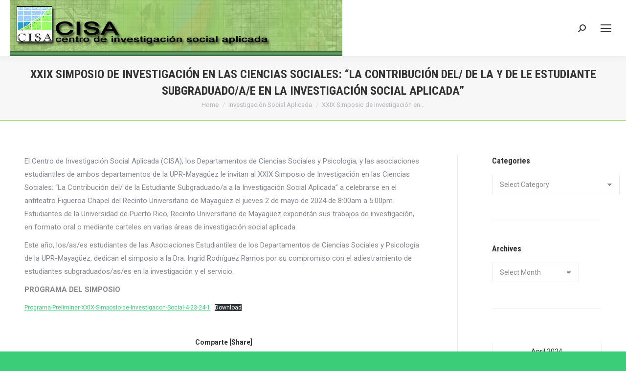

--- FILE ---
content_type: text/html; charset=UTF-8
request_url: https://www.uprm.edu/cisa/2024/04/23/xxix-simposio-de-investigacion-en-las-ciencias-sociales-la-contribucion-del-de-la-y-de-le-estudiante-subgraduado-a-e-en-la-investigacion-social-aplicada/
body_size: 18017
content:
<!DOCTYPE html>
<!--[if !(IE 6) | !(IE 7) | !(IE 8)  ]><!-->
<html lang="en-US" class="no-js">
<!--<![endif]-->
<head>
	<meta charset="UTF-8" />
				<meta name="viewport" content="width=device-width, initial-scale=1, maximum-scale=1, user-scalable=0"/>
			<meta name="theme-color" content="#3bcd77"/>	<link rel="profile" href="https://gmpg.org/xfn/11" />
	<title>XXIX Simposio de Investigación en las Ciencias Sociales: “La Contribución del/ de la y de le Estudiante Subgraduado/a/e en la Investigación Social Aplicada” &#8211; Centro de Investigación Social Aplicada</title>
<meta name='robots' content='max-image-preview:large' />
<link rel='dns-prefetch' href='//fonts.googleapis.com' />
<link rel="alternate" type="application/rss+xml" title="Centro de Investigación Social Aplicada &raquo; Feed" href="https://www.uprm.edu/cisa/feed/" />
<link rel="alternate" title="oEmbed (JSON)" type="application/json+oembed" href="https://www.uprm.edu/cisa/wp-json/oembed/1.0/embed?url=https%3A%2F%2Fwww.uprm.edu%2Fcisa%2F2024%2F04%2F23%2Fxxix-simposio-de-investigacion-en-las-ciencias-sociales-la-contribucion-del-de-la-y-de-le-estudiante-subgraduado-a-e-en-la-investigacion-social-aplicada%2F" />
<link rel="alternate" title="oEmbed (XML)" type="text/xml+oembed" href="https://www.uprm.edu/cisa/wp-json/oembed/1.0/embed?url=https%3A%2F%2Fwww.uprm.edu%2Fcisa%2F2024%2F04%2F23%2Fxxix-simposio-de-investigacion-en-las-ciencias-sociales-la-contribucion-del-de-la-y-de-le-estudiante-subgraduado-a-e-en-la-investigacion-social-aplicada%2F&#038;format=xml" />
<style id='wp-img-auto-sizes-contain-inline-css'>
img:is([sizes=auto i],[sizes^="auto," i]){contain-intrinsic-size:3000px 1500px}
/*# sourceURL=wp-img-auto-sizes-contain-inline-css */
</style>
<style id='wp-emoji-styles-inline-css'>

	img.wp-smiley, img.emoji {
		display: inline !important;
		border: none !important;
		box-shadow: none !important;
		height: 1em !important;
		width: 1em !important;
		margin: 0 0.07em !important;
		vertical-align: -0.1em !important;
		background: none !important;
		padding: 0 !important;
	}
/*# sourceURL=wp-emoji-styles-inline-css */
</style>
<style id='wp-block-library-inline-css'>
:root{--wp-block-synced-color:#7a00df;--wp-block-synced-color--rgb:122,0,223;--wp-bound-block-color:var(--wp-block-synced-color);--wp-editor-canvas-background:#ddd;--wp-admin-theme-color:#007cba;--wp-admin-theme-color--rgb:0,124,186;--wp-admin-theme-color-darker-10:#006ba1;--wp-admin-theme-color-darker-10--rgb:0,107,160.5;--wp-admin-theme-color-darker-20:#005a87;--wp-admin-theme-color-darker-20--rgb:0,90,135;--wp-admin-border-width-focus:2px}@media (min-resolution:192dpi){:root{--wp-admin-border-width-focus:1.5px}}.wp-element-button{cursor:pointer}:root .has-very-light-gray-background-color{background-color:#eee}:root .has-very-dark-gray-background-color{background-color:#313131}:root .has-very-light-gray-color{color:#eee}:root .has-very-dark-gray-color{color:#313131}:root .has-vivid-green-cyan-to-vivid-cyan-blue-gradient-background{background:linear-gradient(135deg,#00d084,#0693e3)}:root .has-purple-crush-gradient-background{background:linear-gradient(135deg,#34e2e4,#4721fb 50%,#ab1dfe)}:root .has-hazy-dawn-gradient-background{background:linear-gradient(135deg,#faaca8,#dad0ec)}:root .has-subdued-olive-gradient-background{background:linear-gradient(135deg,#fafae1,#67a671)}:root .has-atomic-cream-gradient-background{background:linear-gradient(135deg,#fdd79a,#004a59)}:root .has-nightshade-gradient-background{background:linear-gradient(135deg,#330968,#31cdcf)}:root .has-midnight-gradient-background{background:linear-gradient(135deg,#020381,#2874fc)}:root{--wp--preset--font-size--normal:16px;--wp--preset--font-size--huge:42px}.has-regular-font-size{font-size:1em}.has-larger-font-size{font-size:2.625em}.has-normal-font-size{font-size:var(--wp--preset--font-size--normal)}.has-huge-font-size{font-size:var(--wp--preset--font-size--huge)}.has-text-align-center{text-align:center}.has-text-align-left{text-align:left}.has-text-align-right{text-align:right}.has-fit-text{white-space:nowrap!important}#end-resizable-editor-section{display:none}.aligncenter{clear:both}.items-justified-left{justify-content:flex-start}.items-justified-center{justify-content:center}.items-justified-right{justify-content:flex-end}.items-justified-space-between{justify-content:space-between}.screen-reader-text{border:0;clip-path:inset(50%);height:1px;margin:-1px;overflow:hidden;padding:0;position:absolute;width:1px;word-wrap:normal!important}.screen-reader-text:focus{background-color:#ddd;clip-path:none;color:#444;display:block;font-size:1em;height:auto;left:5px;line-height:normal;padding:15px 23px 14px;text-decoration:none;top:5px;width:auto;z-index:100000}html :where(.has-border-color){border-style:solid}html :where([style*=border-top-color]){border-top-style:solid}html :where([style*=border-right-color]){border-right-style:solid}html :where([style*=border-bottom-color]){border-bottom-style:solid}html :where([style*=border-left-color]){border-left-style:solid}html :where([style*=border-width]){border-style:solid}html :where([style*=border-top-width]){border-top-style:solid}html :where([style*=border-right-width]){border-right-style:solid}html :where([style*=border-bottom-width]){border-bottom-style:solid}html :where([style*=border-left-width]){border-left-style:solid}html :where(img[class*=wp-image-]){height:auto;max-width:100%}:where(figure){margin:0 0 1em}html :where(.is-position-sticky){--wp-admin--admin-bar--position-offset:var(--wp-admin--admin-bar--height,0px)}@media screen and (max-width:600px){html :where(.is-position-sticky){--wp-admin--admin-bar--position-offset:0px}}

/*# sourceURL=wp-block-library-inline-css */
</style><style id='wp-block-file-inline-css'>
.wp-block-file{box-sizing:border-box}.wp-block-file:not(.wp-element-button){font-size:.8em}.wp-block-file.aligncenter{text-align:center}.wp-block-file.alignright{text-align:right}.wp-block-file *+.wp-block-file__button{margin-left:.75em}:where(.wp-block-file){margin-bottom:1.5em}.wp-block-file__embed{margin-bottom:1em}:where(.wp-block-file__button){border-radius:2em;display:inline-block;padding:.5em 1em}:where(.wp-block-file__button):where(a):active,:where(.wp-block-file__button):where(a):focus,:where(.wp-block-file__button):where(a):hover,:where(.wp-block-file__button):where(a):visited{box-shadow:none;color:#fff;opacity:.85;text-decoration:none}
/*# sourceURL=https://www.uprm.edu/cisa/wp-includes/blocks/file/style.min.css */
</style>
<style id='wp-block-paragraph-inline-css'>
.is-small-text{font-size:.875em}.is-regular-text{font-size:1em}.is-large-text{font-size:2.25em}.is-larger-text{font-size:3em}.has-drop-cap:not(:focus):first-letter{float:left;font-size:8.4em;font-style:normal;font-weight:100;line-height:.68;margin:.05em .1em 0 0;text-transform:uppercase}body.rtl .has-drop-cap:not(:focus):first-letter{float:none;margin-left:.1em}p.has-drop-cap.has-background{overflow:hidden}:root :where(p.has-background){padding:1.25em 2.375em}:where(p.has-text-color:not(.has-link-color)) a{color:inherit}p.has-text-align-left[style*="writing-mode:vertical-lr"],p.has-text-align-right[style*="writing-mode:vertical-rl"]{rotate:180deg}
/*# sourceURL=https://www.uprm.edu/cisa/wp-includes/blocks/paragraph/style.min.css */
</style>
<style id='global-styles-inline-css'>
:root{--wp--preset--aspect-ratio--square: 1;--wp--preset--aspect-ratio--4-3: 4/3;--wp--preset--aspect-ratio--3-4: 3/4;--wp--preset--aspect-ratio--3-2: 3/2;--wp--preset--aspect-ratio--2-3: 2/3;--wp--preset--aspect-ratio--16-9: 16/9;--wp--preset--aspect-ratio--9-16: 9/16;--wp--preset--color--black: #000000;--wp--preset--color--cyan-bluish-gray: #abb8c3;--wp--preset--color--white: #FFF;--wp--preset--color--pale-pink: #f78da7;--wp--preset--color--vivid-red: #cf2e2e;--wp--preset--color--luminous-vivid-orange: #ff6900;--wp--preset--color--luminous-vivid-amber: #fcb900;--wp--preset--color--light-green-cyan: #7bdcb5;--wp--preset--color--vivid-green-cyan: #00d084;--wp--preset--color--pale-cyan-blue: #8ed1fc;--wp--preset--color--vivid-cyan-blue: #0693e3;--wp--preset--color--vivid-purple: #9b51e0;--wp--preset--color--accent: #3bcd77;--wp--preset--color--dark-gray: #111;--wp--preset--color--light-gray: #767676;--wp--preset--gradient--vivid-cyan-blue-to-vivid-purple: linear-gradient(135deg,rgb(6,147,227) 0%,rgb(155,81,224) 100%);--wp--preset--gradient--light-green-cyan-to-vivid-green-cyan: linear-gradient(135deg,rgb(122,220,180) 0%,rgb(0,208,130) 100%);--wp--preset--gradient--luminous-vivid-amber-to-luminous-vivid-orange: linear-gradient(135deg,rgb(252,185,0) 0%,rgb(255,105,0) 100%);--wp--preset--gradient--luminous-vivid-orange-to-vivid-red: linear-gradient(135deg,rgb(255,105,0) 0%,rgb(207,46,46) 100%);--wp--preset--gradient--very-light-gray-to-cyan-bluish-gray: linear-gradient(135deg,rgb(238,238,238) 0%,rgb(169,184,195) 100%);--wp--preset--gradient--cool-to-warm-spectrum: linear-gradient(135deg,rgb(74,234,220) 0%,rgb(151,120,209) 20%,rgb(207,42,186) 40%,rgb(238,44,130) 60%,rgb(251,105,98) 80%,rgb(254,248,76) 100%);--wp--preset--gradient--blush-light-purple: linear-gradient(135deg,rgb(255,206,236) 0%,rgb(152,150,240) 100%);--wp--preset--gradient--blush-bordeaux: linear-gradient(135deg,rgb(254,205,165) 0%,rgb(254,45,45) 50%,rgb(107,0,62) 100%);--wp--preset--gradient--luminous-dusk: linear-gradient(135deg,rgb(255,203,112) 0%,rgb(199,81,192) 50%,rgb(65,88,208) 100%);--wp--preset--gradient--pale-ocean: linear-gradient(135deg,rgb(255,245,203) 0%,rgb(182,227,212) 50%,rgb(51,167,181) 100%);--wp--preset--gradient--electric-grass: linear-gradient(135deg,rgb(202,248,128) 0%,rgb(113,206,126) 100%);--wp--preset--gradient--midnight: linear-gradient(135deg,rgb(2,3,129) 0%,rgb(40,116,252) 100%);--wp--preset--font-size--small: 13px;--wp--preset--font-size--medium: 20px;--wp--preset--font-size--large: 36px;--wp--preset--font-size--x-large: 42px;--wp--preset--spacing--20: 0.44rem;--wp--preset--spacing--30: 0.67rem;--wp--preset--spacing--40: 1rem;--wp--preset--spacing--50: 1.5rem;--wp--preset--spacing--60: 2.25rem;--wp--preset--spacing--70: 3.38rem;--wp--preset--spacing--80: 5.06rem;--wp--preset--shadow--natural: 6px 6px 9px rgba(0, 0, 0, 0.2);--wp--preset--shadow--deep: 12px 12px 50px rgba(0, 0, 0, 0.4);--wp--preset--shadow--sharp: 6px 6px 0px rgba(0, 0, 0, 0.2);--wp--preset--shadow--outlined: 6px 6px 0px -3px rgb(255, 255, 255), 6px 6px rgb(0, 0, 0);--wp--preset--shadow--crisp: 6px 6px 0px rgb(0, 0, 0);}:where(.is-layout-flex){gap: 0.5em;}:where(.is-layout-grid){gap: 0.5em;}body .is-layout-flex{display: flex;}.is-layout-flex{flex-wrap: wrap;align-items: center;}.is-layout-flex > :is(*, div){margin: 0;}body .is-layout-grid{display: grid;}.is-layout-grid > :is(*, div){margin: 0;}:where(.wp-block-columns.is-layout-flex){gap: 2em;}:where(.wp-block-columns.is-layout-grid){gap: 2em;}:where(.wp-block-post-template.is-layout-flex){gap: 1.25em;}:where(.wp-block-post-template.is-layout-grid){gap: 1.25em;}.has-black-color{color: var(--wp--preset--color--black) !important;}.has-cyan-bluish-gray-color{color: var(--wp--preset--color--cyan-bluish-gray) !important;}.has-white-color{color: var(--wp--preset--color--white) !important;}.has-pale-pink-color{color: var(--wp--preset--color--pale-pink) !important;}.has-vivid-red-color{color: var(--wp--preset--color--vivid-red) !important;}.has-luminous-vivid-orange-color{color: var(--wp--preset--color--luminous-vivid-orange) !important;}.has-luminous-vivid-amber-color{color: var(--wp--preset--color--luminous-vivid-amber) !important;}.has-light-green-cyan-color{color: var(--wp--preset--color--light-green-cyan) !important;}.has-vivid-green-cyan-color{color: var(--wp--preset--color--vivid-green-cyan) !important;}.has-pale-cyan-blue-color{color: var(--wp--preset--color--pale-cyan-blue) !important;}.has-vivid-cyan-blue-color{color: var(--wp--preset--color--vivid-cyan-blue) !important;}.has-vivid-purple-color{color: var(--wp--preset--color--vivid-purple) !important;}.has-black-background-color{background-color: var(--wp--preset--color--black) !important;}.has-cyan-bluish-gray-background-color{background-color: var(--wp--preset--color--cyan-bluish-gray) !important;}.has-white-background-color{background-color: var(--wp--preset--color--white) !important;}.has-pale-pink-background-color{background-color: var(--wp--preset--color--pale-pink) !important;}.has-vivid-red-background-color{background-color: var(--wp--preset--color--vivid-red) !important;}.has-luminous-vivid-orange-background-color{background-color: var(--wp--preset--color--luminous-vivid-orange) !important;}.has-luminous-vivid-amber-background-color{background-color: var(--wp--preset--color--luminous-vivid-amber) !important;}.has-light-green-cyan-background-color{background-color: var(--wp--preset--color--light-green-cyan) !important;}.has-vivid-green-cyan-background-color{background-color: var(--wp--preset--color--vivid-green-cyan) !important;}.has-pale-cyan-blue-background-color{background-color: var(--wp--preset--color--pale-cyan-blue) !important;}.has-vivid-cyan-blue-background-color{background-color: var(--wp--preset--color--vivid-cyan-blue) !important;}.has-vivid-purple-background-color{background-color: var(--wp--preset--color--vivid-purple) !important;}.has-black-border-color{border-color: var(--wp--preset--color--black) !important;}.has-cyan-bluish-gray-border-color{border-color: var(--wp--preset--color--cyan-bluish-gray) !important;}.has-white-border-color{border-color: var(--wp--preset--color--white) !important;}.has-pale-pink-border-color{border-color: var(--wp--preset--color--pale-pink) !important;}.has-vivid-red-border-color{border-color: var(--wp--preset--color--vivid-red) !important;}.has-luminous-vivid-orange-border-color{border-color: var(--wp--preset--color--luminous-vivid-orange) !important;}.has-luminous-vivid-amber-border-color{border-color: var(--wp--preset--color--luminous-vivid-amber) !important;}.has-light-green-cyan-border-color{border-color: var(--wp--preset--color--light-green-cyan) !important;}.has-vivid-green-cyan-border-color{border-color: var(--wp--preset--color--vivid-green-cyan) !important;}.has-pale-cyan-blue-border-color{border-color: var(--wp--preset--color--pale-cyan-blue) !important;}.has-vivid-cyan-blue-border-color{border-color: var(--wp--preset--color--vivid-cyan-blue) !important;}.has-vivid-purple-border-color{border-color: var(--wp--preset--color--vivid-purple) !important;}.has-vivid-cyan-blue-to-vivid-purple-gradient-background{background: var(--wp--preset--gradient--vivid-cyan-blue-to-vivid-purple) !important;}.has-light-green-cyan-to-vivid-green-cyan-gradient-background{background: var(--wp--preset--gradient--light-green-cyan-to-vivid-green-cyan) !important;}.has-luminous-vivid-amber-to-luminous-vivid-orange-gradient-background{background: var(--wp--preset--gradient--luminous-vivid-amber-to-luminous-vivid-orange) !important;}.has-luminous-vivid-orange-to-vivid-red-gradient-background{background: var(--wp--preset--gradient--luminous-vivid-orange-to-vivid-red) !important;}.has-very-light-gray-to-cyan-bluish-gray-gradient-background{background: var(--wp--preset--gradient--very-light-gray-to-cyan-bluish-gray) !important;}.has-cool-to-warm-spectrum-gradient-background{background: var(--wp--preset--gradient--cool-to-warm-spectrum) !important;}.has-blush-light-purple-gradient-background{background: var(--wp--preset--gradient--blush-light-purple) !important;}.has-blush-bordeaux-gradient-background{background: var(--wp--preset--gradient--blush-bordeaux) !important;}.has-luminous-dusk-gradient-background{background: var(--wp--preset--gradient--luminous-dusk) !important;}.has-pale-ocean-gradient-background{background: var(--wp--preset--gradient--pale-ocean) !important;}.has-electric-grass-gradient-background{background: var(--wp--preset--gradient--electric-grass) !important;}.has-midnight-gradient-background{background: var(--wp--preset--gradient--midnight) !important;}.has-small-font-size{font-size: var(--wp--preset--font-size--small) !important;}.has-medium-font-size{font-size: var(--wp--preset--font-size--medium) !important;}.has-large-font-size{font-size: var(--wp--preset--font-size--large) !important;}.has-x-large-font-size{font-size: var(--wp--preset--font-size--x-large) !important;}
/*# sourceURL=global-styles-inline-css */
</style>

<style id='classic-theme-styles-inline-css'>
/*! This file is auto-generated */
.wp-block-button__link{color:#fff;background-color:#32373c;border-radius:9999px;box-shadow:none;text-decoration:none;padding:calc(.667em + 2px) calc(1.333em + 2px);font-size:1.125em}.wp-block-file__button{background:#32373c;color:#fff;text-decoration:none}
/*# sourceURL=/wp-includes/css/classic-themes.min.css */
</style>
<link rel='stylesheet' id='the7-font-css' href='https://www.uprm.edu/cisa/wp-content/themes/dt-the7/fonts/icomoon-the7-font/icomoon-the7-font.min.css?ver=14.0.1' media='all' />
<link rel='stylesheet' id='the7-awesome-fonts-css' href='https://www.uprm.edu/cisa/wp-content/themes/dt-the7/fonts/FontAwesome/css/all.min.css?ver=14.0.1' media='all' />
<link rel='stylesheet' id='the7-awesome-fonts-back-css' href='https://www.uprm.edu/cisa/wp-content/themes/dt-the7/fonts/FontAwesome/back-compat.min.css?ver=14.0.1' media='all' />
<link rel='stylesheet' id='the7-Defaults-css' href='https://www.uprm.edu/cisa/wp-content/uploads/sites/19/smile_fonts/Defaults/Defaults.css?ver=6.9' media='all' />
<link rel='stylesheet' id='tablepress-default-css' href='https://www.uprm.edu/cisa/wp-content/plugins/tablepress/css/build/default.css?ver=3.2.5' media='all' />
<link rel='stylesheet' id='dt-web-fonts-css' href='https://fonts.googleapis.com/css?family=Roboto:400,600,700%7CRoboto+Condensed:400,600,700' media='all' />
<link rel='stylesheet' id='dt-main-css' href='https://www.uprm.edu/cisa/wp-content/themes/dt-the7/css/main.min.css?ver=14.0.1' media='all' />
<style id='dt-main-inline-css'>
body #load {
  display: block;
  height: 100%;
  overflow: hidden;
  position: fixed;
  width: 100%;
  z-index: 9901;
  opacity: 1;
  visibility: visible;
  transition: all .35s ease-out;
}
.load-wrap {
  width: 100%;
  height: 100%;
  background-position: center center;
  background-repeat: no-repeat;
  text-align: center;
  display: -ms-flexbox;
  display: -ms-flex;
  display: flex;
  -ms-align-items: center;
  -ms-flex-align: center;
  align-items: center;
  -ms-flex-flow: column wrap;
  flex-flow: column wrap;
  -ms-flex-pack: center;
  -ms-justify-content: center;
  justify-content: center;
}
.load-wrap > svg {
  position: absolute;
  top: 50%;
  left: 50%;
  transform: translate(-50%,-50%);
}
#load {
  background: var(--the7-elementor-beautiful-loading-bg,#ffffff);
  --the7-beautiful-spinner-color2: var(--the7-beautiful-spinner-color,#3bcd77);
}

/*# sourceURL=dt-main-inline-css */
</style>
<link rel='stylesheet' id='the7-custom-scrollbar-css' href='https://www.uprm.edu/cisa/wp-content/themes/dt-the7/lib/custom-scrollbar/custom-scrollbar.min.css?ver=14.0.1' media='all' />
<link rel='stylesheet' id='the7-wpbakery-css' href='https://www.uprm.edu/cisa/wp-content/themes/dt-the7/css/wpbakery.min.css?ver=14.0.1' media='all' />
<link rel='stylesheet' id='the7-core-css' href='https://www.uprm.edu/cisa/wp-content/plugins/dt-the7-core/assets/css/post-type.min.css?ver=2.7.12' media='all' />
<link rel='stylesheet' id='the7-css-vars-css' href='https://www.uprm.edu/cisa/wp-content/uploads/sites/19/the7-css/css-vars.css?ver=8140212bcab7' media='all' />
<link rel='stylesheet' id='dt-custom-css' href='https://www.uprm.edu/cisa/wp-content/uploads/sites/19/the7-css/custom.css?ver=8140212bcab7' media='all' />
<link rel='stylesheet' id='dt-media-css' href='https://www.uprm.edu/cisa/wp-content/uploads/sites/19/the7-css/media.css?ver=8140212bcab7' media='all' />
<link rel='stylesheet' id='the7-mega-menu-css' href='https://www.uprm.edu/cisa/wp-content/uploads/sites/19/the7-css/mega-menu.css?ver=8140212bcab7' media='all' />
<link rel='stylesheet' id='the7-elements-albums-portfolio-css' href='https://www.uprm.edu/cisa/wp-content/uploads/sites/19/the7-css/the7-elements-albums-portfolio.css?ver=8140212bcab7' media='all' />
<link rel='stylesheet' id='the7-elements-css' href='https://www.uprm.edu/cisa/wp-content/uploads/sites/19/the7-css/post-type-dynamic.css?ver=8140212bcab7' media='all' />
<link rel='stylesheet' id='style-css' href='https://www.uprm.edu/cisa/wp-content/themes/dt-the7/style.css?ver=14.0.1' media='all' />
<!--[if !IE]><!-->
<link rel='stylesheet' id='tablepress-responsive-css' href='https://www.uprm.edu/cisa/wp-content/plugins/tablepress-responsive-tables/tablepress-responsive.min.css?ver=1.1' media='all' />
<!--<![endif]-->
<script src="https://www.uprm.edu/cisa/wp-includes/js/jquery/jquery.min.js?ver=3.7.1" id="jquery-core-js"></script>
<script src="https://www.uprm.edu/cisa/wp-includes/js/jquery/jquery-migrate.min.js?ver=3.4.1" id="jquery-migrate-js"></script>
<script src="https://www.uprm.edu/cisa/wp-content/plugins/stop-user-enumeration/frontend/js/frontend.js?ver=1.7.5" id="stop-user-enumeration-js" defer data-wp-strategy="defer"></script>
<script id="dt-above-fold-js-extra">
var dtLocal = {"themeUrl":"https://www.uprm.edu/cisa/wp-content/themes/dt-the7","passText":"To view this protected post, enter the password below:","moreButtonText":{"loading":"Loading...","loadMore":"Load more"},"postID":"1076","ajaxurl":"https://www.uprm.edu/cisa/wp-admin/admin-ajax.php","REST":{"baseUrl":"https://www.uprm.edu/cisa/wp-json/the7/v1","endpoints":{"sendMail":"/send-mail"}},"contactMessages":{"required":"One or more fields have an error. Please check and try again.","terms":"Please accept the privacy policy.","fillTheCaptchaError":"Please, fill the captcha."},"captchaSiteKey":"","ajaxNonce":"8af6194306","pageData":"","themeSettings":{"smoothScroll":"off","lazyLoading":false,"desktopHeader":{"height":180},"ToggleCaptionEnabled":"disabled","ToggleCaption":"Navigation","floatingHeader":{"showAfter":120,"showMenu":false,"height":70,"logo":{"showLogo":true,"html":"","url":"https://www.uprm.edu/cisa/"}},"topLine":{"floatingTopLine":{"logo":{"showLogo":false,"html":""}}},"mobileHeader":{"firstSwitchPoint":1300,"secondSwitchPoint":778,"firstSwitchPointHeight":60,"secondSwitchPointHeight":60,"mobileToggleCaptionEnabled":"disabled","mobileToggleCaption":"Menu"},"stickyMobileHeaderFirstSwitch":{"logo":{"html":"\u003Cimg class=\" preload-me\" src=\"https://www.uprm.edu/cisa/wp-content/uploads/sites/19/2019/02/banner.gif\" srcset=\"https://www.uprm.edu/cisa/wp-content/uploads/sites/19/2019/02/banner.gif 680w\" width=\"680\" height=\"115\"   sizes=\"680px\" alt=\"Centro de Investigaci\u00f3n Social Aplicada\" /\u003E"}},"stickyMobileHeaderSecondSwitch":{"logo":{"html":"\u003Cimg class=\" preload-me\" src=\"https://www.uprm.edu/cisa/wp-content/uploads/sites/19/2019/02/banner.gif\" srcset=\"https://www.uprm.edu/cisa/wp-content/uploads/sites/19/2019/02/banner.gif 680w\" width=\"680\" height=\"115\"   sizes=\"680px\" alt=\"Centro de Investigaci\u00f3n Social Aplicada\" /\u003E"}},"sidebar":{"switchPoint":990},"boxedWidth":"1340px"},"VCMobileScreenWidth":"768"};
var dtShare = {"shareButtonText":{"facebook":"Share on Facebook","twitter":"Share on X","pinterest":"Pin it","linkedin":"Share on Linkedin","whatsapp":"Share on Whatsapp"},"overlayOpacity":"85"};
//# sourceURL=dt-above-fold-js-extra
</script>
<script src="https://www.uprm.edu/cisa/wp-content/themes/dt-the7/js/above-the-fold.min.js?ver=14.0.1" id="dt-above-fold-js"></script>
<script></script><link rel="EditURI" type="application/rsd+xml" title="RSD" href="https://www.uprm.edu/cisa/xmlrpc.php?rsd" />
<meta name="generator" content="WordPress 6.9" />
<link rel="canonical" href="https://www.uprm.edu/cisa/2024/04/23/xxix-simposio-de-investigacion-en-las-ciencias-sociales-la-contribucion-del-de-la-y-de-le-estudiante-subgraduado-a-e-en-la-investigacion-social-aplicada/" />
<link rel='shortlink' href='https://www.uprm.edu/cisa/?p=1076' />
<meta property="og:site_name" content="Centro de Investigación Social Aplicada" />
<meta property="og:title" content="XXIX Simposio de Investigación en las Ciencias Sociales: “La Contribución del/ de la y de le Estudiante Subgraduado/a/e en la Investigación Social Aplicada”" />
<meta property="og:url" content="https://www.uprm.edu/cisa/2024/04/23/xxix-simposio-de-investigacion-en-las-ciencias-sociales-la-contribucion-del-de-la-y-de-le-estudiante-subgraduado-a-e-en-la-investigacion-social-aplicada/" />
<meta property="og:type" content="article" />
<meta name="generator" content="Powered by WPBakery Page Builder - drag and drop page builder for WordPress."/>
<meta name="generator" content="Powered by Slider Revolution 6.7.38 - responsive, Mobile-Friendly Slider Plugin for WordPress with comfortable drag and drop interface." />
<script type="text/javascript" id="the7-loader-script">
document.addEventListener("DOMContentLoaded", function(event) {
	var load = document.getElementById("load");
	if(!load.classList.contains('loader-removed')){
		var removeLoading = setTimeout(function() {
			load.className += " loader-removed";
		}, 300);
	}
});
</script>
		<script>function setREVStartSize(e){
			//window.requestAnimationFrame(function() {
				window.RSIW = window.RSIW===undefined ? window.innerWidth : window.RSIW;
				window.RSIH = window.RSIH===undefined ? window.innerHeight : window.RSIH;
				try {
					var pw = document.getElementById(e.c).parentNode.offsetWidth,
						newh;
					pw = pw===0 || isNaN(pw) || (e.l=="fullwidth" || e.layout=="fullwidth") ? window.RSIW : pw;
					e.tabw = e.tabw===undefined ? 0 : parseInt(e.tabw);
					e.thumbw = e.thumbw===undefined ? 0 : parseInt(e.thumbw);
					e.tabh = e.tabh===undefined ? 0 : parseInt(e.tabh);
					e.thumbh = e.thumbh===undefined ? 0 : parseInt(e.thumbh);
					e.tabhide = e.tabhide===undefined ? 0 : parseInt(e.tabhide);
					e.thumbhide = e.thumbhide===undefined ? 0 : parseInt(e.thumbhide);
					e.mh = e.mh===undefined || e.mh=="" || e.mh==="auto" ? 0 : parseInt(e.mh,0);
					if(e.layout==="fullscreen" || e.l==="fullscreen")
						newh = Math.max(e.mh,window.RSIH);
					else{
						e.gw = Array.isArray(e.gw) ? e.gw : [e.gw];
						for (var i in e.rl) if (e.gw[i]===undefined || e.gw[i]===0) e.gw[i] = e.gw[i-1];
						e.gh = e.el===undefined || e.el==="" || (Array.isArray(e.el) && e.el.length==0)? e.gh : e.el;
						e.gh = Array.isArray(e.gh) ? e.gh : [e.gh];
						for (var i in e.rl) if (e.gh[i]===undefined || e.gh[i]===0) e.gh[i] = e.gh[i-1];
											
						var nl = new Array(e.rl.length),
							ix = 0,
							sl;
						e.tabw = e.tabhide>=pw ? 0 : e.tabw;
						e.thumbw = e.thumbhide>=pw ? 0 : e.thumbw;
						e.tabh = e.tabhide>=pw ? 0 : e.tabh;
						e.thumbh = e.thumbhide>=pw ? 0 : e.thumbh;
						for (var i in e.rl) nl[i] = e.rl[i]<window.RSIW ? 0 : e.rl[i];
						sl = nl[0];
						for (var i in nl) if (sl>nl[i] && nl[i]>0) { sl = nl[i]; ix=i;}
						var m = pw>(e.gw[ix]+e.tabw+e.thumbw) ? 1 : (pw-(e.tabw+e.thumbw)) / (e.gw[ix]);
						newh =  (e.gh[ix] * m) + (e.tabh + e.thumbh);
					}
					var el = document.getElementById(e.c);
					if (el!==null && el) el.style.height = newh+"px";
					el = document.getElementById(e.c+"_wrapper");
					if (el!==null && el) {
						el.style.height = newh+"px";
						el.style.display = "block";
					}
				} catch(e){
					console.log("Failure at Presize of Slider:" + e)
				}
			//});
		  };</script>
<noscript><style> .wpb_animate_when_almost_visible { opacity: 1; }</style></noscript><link rel='stylesheet' id='rs-plugin-settings-css' href='//www.uprm.edu/cisa/wp-content/plugins/revslider/sr6/assets/css/rs6.css?ver=6.7.38' media='all' />
<style id='rs-plugin-settings-inline-css'>
#rs-demo-id {}
/*# sourceURL=rs-plugin-settings-inline-css */
</style>
</head>
<body id="the7-body" class="wp-singular post-template-default single single-post postid-1076 single-format-standard wp-embed-responsive wp-theme-dt-the7 the7-core-ver-2.7.12 no-comments dt-responsive-on right-mobile-menu-close-icon ouside-menu-close-icon mobile-hamburger-close-bg-enable mobile-hamburger-close-bg-hover-enable  fade-medium-mobile-menu-close-icon fade-medium-menu-close-icon srcset-enabled btn-flat custom-btn-color custom-btn-hover-color sticky-mobile-header top-header first-switch-logo-left first-switch-menu-right second-switch-logo-left second-switch-menu-right right-mobile-menu layzr-loading-on popup-message-style the7-ver-14.0.1 dt-fa-compatibility wpb-js-composer js-comp-ver-8.7.2 vc_responsive">
<!-- The7 14.0.1 -->
<div id="load" class="spinner-loader">
	<div class="load-wrap"><style type="text/css">
    [class*="the7-spinner-animate-"]{
        animation: spinner-animation 1s cubic-bezier(1,1,1,1) infinite;
        x:46.5px;
        y:40px;
        width:7px;
        height:20px;
        fill:var(--the7-beautiful-spinner-color2);
        opacity: 0.2;
    }
    .the7-spinner-animate-2{
        animation-delay: 0.083s;
    }
    .the7-spinner-animate-3{
        animation-delay: 0.166s;
    }
    .the7-spinner-animate-4{
         animation-delay: 0.25s;
    }
    .the7-spinner-animate-5{
         animation-delay: 0.33s;
    }
    .the7-spinner-animate-6{
         animation-delay: 0.416s;
    }
    .the7-spinner-animate-7{
         animation-delay: 0.5s;
    }
    .the7-spinner-animate-8{
         animation-delay: 0.58s;
    }
    .the7-spinner-animate-9{
         animation-delay: 0.666s;
    }
    .the7-spinner-animate-10{
         animation-delay: 0.75s;
    }
    .the7-spinner-animate-11{
        animation-delay: 0.83s;
    }
    .the7-spinner-animate-12{
        animation-delay: 0.916s;
    }
    @keyframes spinner-animation{
        from {
            opacity: 1;
        }
        to{
            opacity: 0;
        }
    }
</style>
<svg width="75px" height="75px" xmlns="http://www.w3.org/2000/svg" viewBox="0 0 100 100" preserveAspectRatio="xMidYMid">
	<rect class="the7-spinner-animate-1" rx="5" ry="5" transform="rotate(0 50 50) translate(0 -30)"></rect>
	<rect class="the7-spinner-animate-2" rx="5" ry="5" transform="rotate(30 50 50) translate(0 -30)"></rect>
	<rect class="the7-spinner-animate-3" rx="5" ry="5" transform="rotate(60 50 50) translate(0 -30)"></rect>
	<rect class="the7-spinner-animate-4" rx="5" ry="5" transform="rotate(90 50 50) translate(0 -30)"></rect>
	<rect class="the7-spinner-animate-5" rx="5" ry="5" transform="rotate(120 50 50) translate(0 -30)"></rect>
	<rect class="the7-spinner-animate-6" rx="5" ry="5" transform="rotate(150 50 50) translate(0 -30)"></rect>
	<rect class="the7-spinner-animate-7" rx="5" ry="5" transform="rotate(180 50 50) translate(0 -30)"></rect>
	<rect class="the7-spinner-animate-8" rx="5" ry="5" transform="rotate(210 50 50) translate(0 -30)"></rect>
	<rect class="the7-spinner-animate-9" rx="5" ry="5" transform="rotate(240 50 50) translate(0 -30)"></rect>
	<rect class="the7-spinner-animate-10" rx="5" ry="5" transform="rotate(270 50 50) translate(0 -30)"></rect>
	<rect class="the7-spinner-animate-11" rx="5" ry="5" transform="rotate(300 50 50) translate(0 -30)"></rect>
	<rect class="the7-spinner-animate-12" rx="5" ry="5" transform="rotate(330 50 50) translate(0 -30)"></rect>
</svg></div>
</div>
<div id="page" >
	<a class="skip-link screen-reader-text" href="#content">Skip to content</a>

<div class="masthead classic-header center bg-behind-menu widgets full-height full-width line-decoration shadow-mobile-header-decoration small-mobile-menu-icon mobile-menu-icon-hover-bg-on dt-parent-menu-clickable show-sub-menu-on-hover" >

	<div class="top-bar top-bar-line-hide">
	<div class="top-bar-bg" ></div>
	<div class="mini-widgets left-widgets"></div><div class="right-widgets mini-widgets"><div class="mini-search show-on-desktop near-logo-first-switch near-logo-second-switch popup-search custom-icon"><form class="searchform mini-widget-searchform" role="search" method="get" action="https://www.uprm.edu/cisa/">

	<div class="screen-reader-text">Search:</div>

	
		<a href="" class="submit text-disable"><i class=" mw-icon the7-mw-icon-search-bold"></i></a>
		<div class="popup-search-wrap">
			<input type="text" aria-label="Search" class="field searchform-s" name="s" value="" placeholder="Type and hit enter …" title="Search form"/>
			<a href="" class="search-icon"  aria-label="Search"><i class="the7-mw-icon-search-bold" aria-hidden="true"></i></a>
		</div>

			<input type="submit" class="assistive-text searchsubmit" value="Go!"/>
</form>
</div></div></div>

	<header class="header-bar" role="banner">

		<div class="branding">
	<div id="site-title" class="assistive-text">Centro de Investigación Social Aplicada</div>
	<div id="site-description" class="assistive-text">Centro de Investigación Social Aplicada</div>
	<a class="" href="https://www.uprm.edu/cisa/"><img class=" preload-me" src="https://www.uprm.edu/cisa/wp-content/uploads/sites/19/2019/02/banner.gif" srcset="https://www.uprm.edu/cisa/wp-content/uploads/sites/19/2019/02/banner.gif 680w" width="680" height="115"   sizes="680px" alt="Centro de Investigación Social Aplicada" /></a><div class="mini-widgets"></div><div class="mini-widgets"></div></div>

		<nav class="navigation">

			<ul id="primary-menu" class="main-nav underline-decoration from-centre-line level-arrows-on outside-item-remove-margin"><li class="menu-item menu-item-type-post_type menu-item-object-page menu-item-717 first depth-0"><a href='https://www.uprm.edu/cisa/about-casr/' data-level='1'><span class="menu-item-text"><span class="menu-text">Acerca de CISA [About CASR]</span></span></a></li> <li class="menu-item menu-item-type-post_type menu-item-object-page menu-item-709 depth-0"><a href='https://www.uprm.edu/cisa/mdocuments-library-2/' data-level='1'><span class="menu-item-text"><span class="menu-text">Documents</span></span></a></li> <li class="menu-item menu-item-type-post_type menu-item-object-page menu-item-710 depth-0"><a href='https://www.uprm.edu/cisa/programa-de-adiestramiento-en-investigacion-subgraduada-pais/' data-level='1'><span class="menu-item-text"><span class="menu-text">CISA You Tube</span></span></a></li> <li class="menu-item menu-item-type-post_type menu-item-object-page menu-item-711 depth-0"><a href='https://www.uprm.edu/cisa/afiliacion-y-administracion/' data-level='1'><span class="menu-item-text"><span class="menu-text">Afiliación y Administración [Affiliation and Administration]</span></span></a></li> <li class="menu-item menu-item-type-post_type menu-item-object-page menu-item-712 depth-0"><a href='https://www.uprm.edu/cisa/proyectos-de-investigacion-research-projects/' data-level='1'><span class="menu-item-text"><span class="menu-text">Proyectos de Investigación [Research Projects]</span></span></a></li> <li class="menu-item menu-item-type-post_type menu-item-object-page menu-item-713 depth-0"><a href='https://www.uprm.edu/cisa/educacion-continua-continuing-education-2/' data-level='1'><span class="menu-item-text"><span class="menu-text">Fondos para Investigación [Research Grants]</span></span></a></li> <li class="menu-item menu-item-type-post_type menu-item-object-page menu-item-714 depth-0"><a href='https://www.uprm.edu/cisa/servicios-services/' data-level='1'><span class="menu-item-text"><span class="menu-text">Servicios [Services]</span></span></a></li> <li class="menu-item menu-item-type-post_type menu-item-object-page menu-item-715 depth-0"><a href='https://www.uprm.edu/cisa/servicios-services/investigadores/' data-level='1'><span class="menu-item-text"><span class="menu-text">Investigadores [Researchers]</span></span></a></li> <li class="menu-item menu-item-type-post_type menu-item-object-page menu-item-716 depth-0"><a href='https://www.uprm.edu/cisa/mdocuments-library/' data-level='1'><span class="menu-item-text"><span class="menu-text">Publicaciones</span></span></a></li> <li class="menu-item menu-item-type-post_type menu-item-object-page menu-item-718 last depth-0"><a href='https://www.uprm.edu/cisa/about-casr/contactenos-contact-us/' data-level='1'><span class="menu-item-text"><span class="menu-text">Contáctenos [Contact Us]</span></span></a></li> </ul>
			
		</nav>

	</header>

</div>
<div role="navigation" aria-label="Main Menu" class="dt-mobile-header mobile-menu-show-divider">
	<div class="dt-close-mobile-menu-icon" aria-label="Close" role="button" tabindex="0"><div class="close-line-wrap"><span class="close-line"></span><span class="close-line"></span><span class="close-line"></span></div></div>	<ul id="mobile-menu" class="mobile-main-nav">
		<li class="menu-item menu-item-type-post_type menu-item-object-page menu-item-717 first depth-0"><a href='https://www.uprm.edu/cisa/about-casr/' data-level='1'><span class="menu-item-text"><span class="menu-text">Acerca de CISA [About CASR]</span></span></a></li> <li class="menu-item menu-item-type-post_type menu-item-object-page menu-item-709 depth-0"><a href='https://www.uprm.edu/cisa/mdocuments-library-2/' data-level='1'><span class="menu-item-text"><span class="menu-text">Documents</span></span></a></li> <li class="menu-item menu-item-type-post_type menu-item-object-page menu-item-710 depth-0"><a href='https://www.uprm.edu/cisa/programa-de-adiestramiento-en-investigacion-subgraduada-pais/' data-level='1'><span class="menu-item-text"><span class="menu-text">CISA You Tube</span></span></a></li> <li class="menu-item menu-item-type-post_type menu-item-object-page menu-item-711 depth-0"><a href='https://www.uprm.edu/cisa/afiliacion-y-administracion/' data-level='1'><span class="menu-item-text"><span class="menu-text">Afiliación y Administración [Affiliation and Administration]</span></span></a></li> <li class="menu-item menu-item-type-post_type menu-item-object-page menu-item-712 depth-0"><a href='https://www.uprm.edu/cisa/proyectos-de-investigacion-research-projects/' data-level='1'><span class="menu-item-text"><span class="menu-text">Proyectos de Investigación [Research Projects]</span></span></a></li> <li class="menu-item menu-item-type-post_type menu-item-object-page menu-item-713 depth-0"><a href='https://www.uprm.edu/cisa/educacion-continua-continuing-education-2/' data-level='1'><span class="menu-item-text"><span class="menu-text">Fondos para Investigación [Research Grants]</span></span></a></li> <li class="menu-item menu-item-type-post_type menu-item-object-page menu-item-714 depth-0"><a href='https://www.uprm.edu/cisa/servicios-services/' data-level='1'><span class="menu-item-text"><span class="menu-text">Servicios [Services]</span></span></a></li> <li class="menu-item menu-item-type-post_type menu-item-object-page menu-item-715 depth-0"><a href='https://www.uprm.edu/cisa/servicios-services/investigadores/' data-level='1'><span class="menu-item-text"><span class="menu-text">Investigadores [Researchers]</span></span></a></li> <li class="menu-item menu-item-type-post_type menu-item-object-page menu-item-716 depth-0"><a href='https://www.uprm.edu/cisa/mdocuments-library/' data-level='1'><span class="menu-item-text"><span class="menu-text">Publicaciones</span></span></a></li> <li class="menu-item menu-item-type-post_type menu-item-object-page menu-item-718 last depth-0"><a href='https://www.uprm.edu/cisa/about-casr/contactenos-contact-us/' data-level='1'><span class="menu-item-text"><span class="menu-text">Contáctenos [Contact Us]</span></span></a></li> 	</ul>
	<div class='mobile-mini-widgets-in-menu'></div>
</div>


		<div class="page-title title-center solid-bg page-title-responsive-enabled title-outline-decoration">
			<div class="wf-wrap">

				<div class="page-title-head hgroup"><h1 class="entry-title">XXIX Simposio de Investigación en las Ciencias Sociales: “La Contribución del/ de la y de le Estudiante Subgraduado/a/e en la Investigación Social Aplicada”</h1></div><div class="page-title-breadcrumbs"><div class="assistive-text">You are here:</div><ol class="breadcrumbs text-small" itemscope itemtype="https://schema.org/BreadcrumbList"><li itemprop="itemListElement" itemscope itemtype="https://schema.org/ListItem"><a itemprop="item" href="https://www.uprm.edu/cisa/" title="Home"><span itemprop="name">Home</span></a><meta itemprop="position" content="1" /></li><li itemprop="itemListElement" itemscope itemtype="https://schema.org/ListItem"><a itemprop="item" href="https://www.uprm.edu/cisa/category/investigacion-social-aplicada/" title="Investigación Social Aplicada"><span itemprop="name">Investigación Social Aplicada</span></a><meta itemprop="position" content="2" /></li><li class="current" itemprop="itemListElement" itemscope itemtype="https://schema.org/ListItem"><span itemprop="name">XXIX Simposio de Investigación en&hellip;</span><meta itemprop="position" content="3" /></li></ol></div>			</div>
		</div>

		

<div id="main" class="sidebar-right sidebar-divider-vertical">

	
	<div class="main-gradient"></div>
	<div class="wf-wrap">
	<div class="wf-container-main">

	

			<div id="content" class="content" role="main">

				
<article id="post-1076" class="single-postlike post-1076 post type-post status-publish format-standard category-investigacion-social-aplicada category-puerto-rico category-research tag-cisa tag-investigacion-estudiantil tag-puerto-rico tag-simposio-de-investigacion-subgraduada category-6 category-117 category-45 description-off">

	<div class="entry-content">
<p>El Centro de Investigación Social Aplicada (CISA), los Departamentos de Ciencias Sociales y Psicología, y las asociaciones estudiantiles de ambos departamentos de la UPR-Mayagüez le invitan al XXIX Simposio de Investigación en las Ciencias Sociales: &#8220;La Contribución del/ de la Estudiante Subgraduado/a a la Investigación Social Aplicada&#8221; a celebrarse en el anfiteatro Figueroa Chapel del Recinto Universitario de Mayagüez el jueves 2 de mayo de 2024 de 8:00am a 5:00pm. Estudiantes de la Universidad de Puerto Rico, Recinto Universitario de Mayagüez expondrán sus trabajos de investigación, en formato oral o mediante carteles en varias áreas de investigación social aplicada.&nbsp;</p>



<p>Este año, los/as/es estudiantes de las Asociaciones Estudiantiles de los Departamentos de Ciencias Sociales y Psicología de la UPR-Mayagüez, dedican el simposio a la Dra. Ingrid Rodríguez Ramos por su compromiso con el adiestramiento de estudiantes subgraduados/as/es en la investigación y el servicio.</p>



<p><strong>PROGRAMA DEL SIMPOSIO</strong></p>



<div data-wp-interactive="core/file" class="wp-block-file"><object data-wp-bind--hidden="!state.hasPdfPreview" hidden class="wp-block-file__embed" data="https://www.uprm.edu/cisa/wp-content/uploads/sites/19/2024/04/Programa-Preliminar-XXIX-Simposio-de-Investigacon-Social-4-23-24-1.pdf" type="application/pdf" style="width:100%;height:600px" aria-label="Embed of Programa-Preliminar-XXIX-Simposio-de-Investigacon-Social-4-23-24-1."></object><a id="wp-block-file--media-da556bf4-c4da-4234-9a07-6332c03152ca" href="https://www.uprm.edu/cisa/wp-content/uploads/sites/19/2024/04/Programa-Preliminar-XXIX-Simposio-de-Investigacon-Social-4-23-24-1.pdf">Programa-Preliminar-XXIX-Simposio-de-Investigacon-Social-4-23-24-1</a><a href="https://www.uprm.edu/cisa/wp-content/uploads/sites/19/2024/04/Programa-Preliminar-XXIX-Simposio-de-Investigacon-Social-4-23-24-1.pdf" class="wp-block-file__button wp-element-button" download aria-describedby="wp-block-file--media-da556bf4-c4da-4234-9a07-6332c03152ca">Download</a></div>
</div><div class="single-share-box">
	<div class="share-link-description"><span class="share-link-icon"><svg version="1.1" xmlns="http://www.w3.org/2000/svg" xmlns:xlink="http://www.w3.org/1999/xlink" x="0px" y="0px" viewBox="0 0 16 16" style="enable-background:new 0 0 16 16;" xml:space="preserve"><path d="M11,2.5C11,1.1,12.1,0,13.5,0S16,1.1,16,2.5C16,3.9,14.9,5,13.5,5c-0.7,0-1.4-0.3-1.9-0.9L4.9,7.2c0.2,0.5,0.2,1,0,1.5l6.7,3.1c0.9-1,2.5-1.2,3.5-0.3s1.2,2.5,0.3,3.5s-2.5,1.2-3.5,0.3c-0.8-0.7-1.1-1.7-0.8-2.6L4.4,9.6c-0.9,1-2.5,1.2-3.5,0.3s-1.2-2.5-0.3-3.5s2.5-1.2,3.5-0.3c0.1,0.1,0.2,0.2,0.3,0.3l6.7-3.1C11,3,11,2.8,11,2.5z"/></svg></span>Comparte [Share]</div>
	<div class="share-buttons">
		<a class="facebook" href="https://www.facebook.com/sharer.php?u=https%3A%2F%2Fwww.uprm.edu%2Fcisa%2F2024%2F04%2F23%2Fxxix-simposio-de-investigacion-en-las-ciencias-sociales-la-contribucion-del-de-la-y-de-le-estudiante-subgraduado-a-e-en-la-investigacion-social-aplicada%2F&#038;t=XXIX+Simposio+de+Investigaci%C3%B3n+en+las+Ciencias+Sociales%3A+%E2%80%9CLa+Contribuci%C3%B3n+del%2F+de+la+y+de+le+Estudiante+Subgraduado%2Fa%2Fe+en+la+Investigaci%C3%B3n+Social+Aplicada%E2%80%9D" title="Facebook" target="_blank" ><svg xmlns="http://www.w3.org/2000/svg" width="16" height="16" fill="currentColor" class="bi bi-facebook" viewBox="0 0 16 16"><path d="M16 8.049c0-4.446-3.582-8.05-8-8.05C3.58 0-.002 3.603-.002 8.05c0 4.017 2.926 7.347 6.75 7.951v-5.625h-2.03V8.05H6.75V6.275c0-2.017 1.195-3.131 3.022-3.131.876 0 1.791.157 1.791.157v1.98h-1.009c-.993 0-1.303.621-1.303 1.258v1.51h2.218l-.354 2.326H9.25V16c3.824-.604 6.75-3.934 6.75-7.951z"/></svg><span class="soc-font-icon"></span><span class="social-text">Share on Facebook</span><span class="screen-reader-text">Share on Facebook</span></a>
<a class="twitter" href="https://twitter.com/share?url=https%3A%2F%2Fwww.uprm.edu%2Fcisa%2F2024%2F04%2F23%2Fxxix-simposio-de-investigacion-en-las-ciencias-sociales-la-contribucion-del-de-la-y-de-le-estudiante-subgraduado-a-e-en-la-investigacion-social-aplicada%2F&#038;text=XXIX+Simposio+de+Investigaci%C3%B3n+en+las+Ciencias+Sociales%3A+%E2%80%9CLa+Contribuci%C3%B3n+del%2F+de+la+y+de+le+Estudiante+Subgraduado%2Fa%2Fe+en+la+Investigaci%C3%B3n+Social+Aplicada%E2%80%9D" title="X" target="_blank" ><svg xmlns="http://www.w3.org/2000/svg" width="16" height="16" viewBox="0 0 512 512" fill="currentColor"><path d="M389.2 48h70.6L305.6 224.2 487 464H345L233.7 318.6 106.5 464H35.8L200.7 275.5 26.8 48H172.4L272.9 180.9 389.2 48zM364.4 421.8h39.1L151.1 88h-42L364.4 421.8z"/></svg><span class="soc-font-icon"></span><span class="social-text">Share on X</span><span class="screen-reader-text">Share on X</span></a>
<a class="linkedin" href="https://www.linkedin.com/shareArticle?mini=true&#038;url=https%3A%2F%2Fwww.uprm.edu%2Fcisa%2F2024%2F04%2F23%2Fxxix-simposio-de-investigacion-en-las-ciencias-sociales-la-contribucion-del-de-la-y-de-le-estudiante-subgraduado-a-e-en-la-investigacion-social-aplicada%2F&#038;title=XXIX%20Simposio%20de%20Investigaci%C3%B3n%20en%20las%20Ciencias%20Sociales%3A%20%E2%80%9CLa%20Contribuci%C3%B3n%20del%2F%20de%20la%20y%20de%20le%20Estudiante%20Subgraduado%2Fa%2Fe%20en%20la%20Investigaci%C3%B3n%20Social%20Aplicada%E2%80%9D&#038;summary=&#038;source=Centro%20de%20Investigaci%C3%B3n%20Social%20Aplicada" title="LinkedIn" target="_blank" ><svg xmlns="http://www.w3.org/2000/svg" width="16" height="16" fill="currentColor" class="bi bi-linkedin" viewBox="0 0 16 16"><path d="M0 1.146C0 .513.526 0 1.175 0h13.65C15.474 0 16 .513 16 1.146v13.708c0 .633-.526 1.146-1.175 1.146H1.175C.526 16 0 15.487 0 14.854V1.146zm4.943 12.248V6.169H2.542v7.225h2.401zm-1.2-8.212c.837 0 1.358-.554 1.358-1.248-.015-.709-.52-1.248-1.342-1.248-.822 0-1.359.54-1.359 1.248 0 .694.521 1.248 1.327 1.248h.016zm4.908 8.212V9.359c0-.216.016-.432.08-.586.173-.431.568-.878 1.232-.878.869 0 1.216.662 1.216 1.634v3.865h2.401V9.25c0-2.22-1.184-3.252-2.764-3.252-1.274 0-1.845.7-2.165 1.193v.025h-.016a5.54 5.54 0 0 1 .016-.025V6.169h-2.4c.03.678 0 7.225 0 7.225h2.4z"/></svg><span class="soc-font-icon"></span><span class="social-text">Share on LinkedIn</span><span class="screen-reader-text">Share on LinkedIn</span></a>
<a class="pinterest pinit-marklet" href="//pinterest.com/pin/create/button/" title="Pinterest" target="_blank"  data-pin-config="above" data-pin-do="buttonBookmark"><svg xmlns="http://www.w3.org/2000/svg" width="16" height="16" fill="currentColor" class="bi bi-pinterest" viewBox="0 0 16 16"><path d="M8 0a8 8 0 0 0-2.915 15.452c-.07-.633-.134-1.606.027-2.297.146-.625.938-3.977.938-3.977s-.239-.479-.239-1.187c0-1.113.645-1.943 1.448-1.943.682 0 1.012.512 1.012 1.127 0 .686-.437 1.712-.663 2.663-.188.796.4 1.446 1.185 1.446 1.422 0 2.515-1.5 2.515-3.664 0-1.915-1.377-3.254-3.342-3.254-2.276 0-3.612 1.707-3.612 3.471 0 .688.265 1.425.595 1.826a.24.24 0 0 1 .056.23c-.061.252-.196.796-.222.907-.035.146-.116.177-.268.107-1-.465-1.624-1.926-1.624-3.1 0-2.523 1.834-4.84 5.286-4.84 2.775 0 4.932 1.977 4.932 4.62 0 2.757-1.739 4.976-4.151 4.976-.811 0-1.573-.421-1.834-.919l-.498 1.902c-.181.695-.669 1.566-.995 2.097A8 8 0 1 0 8 0z"/></svg><span class="soc-font-icon"></span><span class="social-text">Pin it</span><span class="screen-reader-text">Share on Pinterest</span></a>
	</div>
</div>
<div class="single-related-posts"><h3>Related posts</h3><section class="items-grid"><div class=" related-item"><article class="post-format-standard"><div class="mini-post-img"><a class="alignleft post-rollover layzr-bg" href="https://www.uprm.edu/cisa/2025/10/02/ilusion-y-ruinas-imaginarios-de-izquierda-en-puerto-rico-desde-los-sesenta/" aria-label="Post image"><img class="preload-me lazy-load aspect" src="data:image/svg+xml,%3Csvg%20xmlns%3D&#39;http%3A%2F%2Fwww.w3.org%2F2000%2Fsvg&#39;%20viewBox%3D&#39;0%200%20110%2080&#39;%2F%3E" data-src="https://www.uprm.edu/cisa/wp-content/uploads/sites/19/2025/10/ilusion_ruinas-scaled-110x80.jpg" data-srcset="https://www.uprm.edu/cisa/wp-content/uploads/sites/19/2025/10/ilusion_ruinas-scaled-110x80.jpg 110w, https://www.uprm.edu/cisa/wp-content/uploads/sites/19/2025/10/ilusion_ruinas-scaled-220x160.jpg 220w" loading="eager" style="--ratio: 110 / 80" sizes="(max-width: 110px) 100vw, 110px" width="110" height="80"  alt="" /></a></div><div class="post-content"><a href="https://www.uprm.edu/cisa/2025/10/02/ilusion-y-ruinas-imaginarios-de-izquierda-en-puerto-rico-desde-los-sesenta/">Ilusión Y Ruinas: Imaginarios de Izquierda en Puerto Rico desde los Sesenta</a><br /><time class="text-secondary" datetime="2025-10-02T15:54:14-04:00">02/10/2025</time></div></article></div><div class=" related-item"><article class="post-format-standard"><div class="mini-post-img"><a class="alignleft post-rollover layzr-bg" href="https://www.uprm.edu/cisa/2025/09/27/el-muerto-parao-una-presentacion/" aria-label="Post image"><img class="preload-me lazy-load aspect" src="data:image/svg+xml,%3Csvg%20xmlns%3D&#39;http%3A%2F%2Fwww.w3.org%2F2000%2Fsvg&#39;%20viewBox%3D&#39;0%200%20110%2080&#39;%2F%3E" data-src="https://www.uprm.edu/cisa/wp-content/uploads/sites/19/2025/09/thumbnail_Invitacion-Muerto-Parao-UPRM-110x80.png" data-srcset="https://www.uprm.edu/cisa/wp-content/uploads/sites/19/2025/09/thumbnail_Invitacion-Muerto-Parao-UPRM-110x80.png 110w, https://www.uprm.edu/cisa/wp-content/uploads/sites/19/2025/09/thumbnail_Invitacion-Muerto-Parao-UPRM-220x160.png 220w" loading="eager" style="--ratio: 110 / 80" sizes="(max-width: 110px) 100vw, 110px" width="110" height="80"  alt="" /></a></div><div class="post-content"><a href="https://www.uprm.edu/cisa/2025/09/27/el-muerto-parao-una-presentacion/">El Muerto Parao: Una Presentación</a><br /><time class="text-secondary" datetime="2025-09-27T19:04:37-04:00">27/09/2025</time></div></article></div><div class=" related-item"><article class="post-format-standard"><div class="mini-post-img"><a class="alignleft post-rollover no-avatar" href="https://www.uprm.edu/cisa/2025/06/02/la-investigacion-social-hoy-2/"  style="width:110px; height: 80px;" aria-label="Post image"></a></div><div class="post-content"><a href="https://www.uprm.edu/cisa/2025/06/02/la-investigacion-social-hoy-2/">La Investigación Social Hoy</a><br /><time class="text-secondary" datetime="2025-06-02T14:42:27-04:00">02/06/2025</time></div></article></div><div class=" related-item"><article class="post-format-standard"><div class="mini-post-img"><a class="alignleft post-rollover no-avatar" href="https://www.uprm.edu/cisa/2025/06/02/30-simposio-investigacion-subgraduada/"  style="width:110px; height: 80px;" aria-label="Post image"></a></div><div class="post-content"><a href="https://www.uprm.edu/cisa/2025/06/02/30-simposio-investigacion-subgraduada/">30 Simposio Investigación Subgraduada</a><br /><time class="text-secondary" datetime="2025-06-02T14:38:56-04:00">02/06/2025</time></div></article></div><div class=" related-item"><article class="post-format-standard"><div class="mini-post-img"><a class="alignleft post-rollover layzr-bg" href="https://www.uprm.edu/cisa/2025/04/27/30-simposio-de-investigacion-subgraduada-en-las-ciencias-sociales-la-contribucion-del-de-la-estudiante-subgraduado-a-en-la-investigacion-social-aplicada/" aria-label="Post image"><img class="preload-me lazy-load aspect" src="data:image/svg+xml,%3Csvg%20xmlns%3D&#39;http%3A%2F%2Fwww.w3.org%2F2000%2Fsvg&#39;%20viewBox%3D&#39;0%200%20110%2080&#39;%2F%3E" data-src="https://www.uprm.edu/cisa/wp-content/uploads/sites/19/2025/04/IMG-20250424-WA0001-110x80.jpg" data-srcset="https://www.uprm.edu/cisa/wp-content/uploads/sites/19/2025/04/IMG-20250424-WA0001-110x80.jpg 110w, https://www.uprm.edu/cisa/wp-content/uploads/sites/19/2025/04/IMG-20250424-WA0001-220x160.jpg 220w" loading="eager" style="--ratio: 110 / 80" sizes="(max-width: 110px) 100vw, 110px" width="110" height="80"  alt="" /></a></div><div class="post-content"><a href="https://www.uprm.edu/cisa/2025/04/27/30-simposio-de-investigacion-subgraduada-en-las-ciencias-sociales-la-contribucion-del-de-la-estudiante-subgraduado-a-en-la-investigacion-social-aplicada/">30 Simposio de Investigación Subgraduada en las Ciencias Sociales: La Contribución del/ de la Estudiante Subgraduado/a en la investigación Social Aplicada</a><br /><time class="text-secondary" datetime="2025-04-27T21:47:13-04:00">27/04/2025</time></div></article></div><div class=" related-item"><article class="post-format-standard"><div class="mini-post-img"><a class="alignleft post-rollover layzr-bg" href="https://www.uprm.edu/cisa/2025/04/16/la-investigacion-social-hoy/" aria-label="Post image"><img class="preload-me lazy-load aspect" src="data:image/svg+xml,%3Csvg%20xmlns%3D&#39;http%3A%2F%2Fwww.w3.org%2F2000%2Fsvg&#39;%20viewBox%3D&#39;0%200%20110%2080&#39;%2F%3E" data-src="https://www.uprm.edu/cisa/wp-content/uploads/sites/19/2025/04/491737780_4071067279802581_499502546574992666_n-110x80.jpg" data-srcset="https://www.uprm.edu/cisa/wp-content/uploads/sites/19/2025/04/491737780_4071067279802581_499502546574992666_n-110x80.jpg 110w, https://www.uprm.edu/cisa/wp-content/uploads/sites/19/2025/04/491737780_4071067279802581_499502546574992666_n-220x160.jpg 220w" loading="eager" style="--ratio: 110 / 80" sizes="(max-width: 110px) 100vw, 110px" width="110" height="80"  alt="" /></a></div><div class="post-content"><a href="https://www.uprm.edu/cisa/2025/04/16/la-investigacion-social-hoy/">La Investigación Social Hoy</a><br /><time class="text-secondary" datetime="2025-04-16T12:02:55-04:00">16/04/2025</time></div></article></div></section></div>
</article>

			</div><!-- #content -->

			
	<aside id="sidebar" class="sidebar">
		<div class="sidebar-content">
			<section id="categories-3" class="widget widget_categories"><div class="widget-title">Categories</div><form action="https://www.uprm.edu/cisa" method="get"><label class="screen-reader-text" for="cat">Categories</label><select  name='cat' id='cat' class='postform'>
	<option value='-1'>Select Category</option>
	<option class="level-0" value="1">Ambiental&nbsp;&nbsp;(18)</option>
	<option class="level-0" value="41">Brain&nbsp;&nbsp;(3)</option>
	<option class="level-0" value="42">Development&nbsp;&nbsp;(5)</option>
	<option class="level-0" value="122">Estudios Culturales&nbsp;&nbsp;(4)</option>
	<option class="level-0" value="14">Estudios Urbanos&nbsp;&nbsp;(2)</option>
	<option class="level-0" value="116">Historia&nbsp;&nbsp;(10)</option>
	<option class="level-0" value="123">Humanidades&nbsp;&nbsp;(6)</option>
	<option class="level-0" value="6">Investigación Social Aplicada&nbsp;&nbsp;(31)</option>
	<option class="level-0" value="40">Pensamiento Social&nbsp;&nbsp;(10)</option>
	<option class="level-0" value="43">Psychology&nbsp;&nbsp;(3)</option>
	<option class="level-0" value="44">Publications&nbsp;&nbsp;(6)</option>
	<option class="level-0" value="117">Puerto Rico&nbsp;&nbsp;(18)</option>
	<option class="level-0" value="45">Research&nbsp;&nbsp;(18)</option>
	<option class="level-0" value="142">sociología&nbsp;&nbsp;(4)</option>
</select>
</form><script>
( ( dropdownId ) => {
	const dropdown = document.getElementById( dropdownId );
	function onSelectChange() {
		setTimeout( () => {
			if ( 'escape' === dropdown.dataset.lastkey ) {
				return;
			}
			if ( dropdown.value && parseInt( dropdown.value ) > 0 && dropdown instanceof HTMLSelectElement ) {
				dropdown.parentElement.submit();
			}
		}, 250 );
	}
	function onKeyUp( event ) {
		if ( 'Escape' === event.key ) {
			dropdown.dataset.lastkey = 'escape';
		} else {
			delete dropdown.dataset.lastkey;
		}
	}
	function onClick() {
		delete dropdown.dataset.lastkey;
	}
	dropdown.addEventListener( 'keyup', onKeyUp );
	dropdown.addEventListener( 'click', onClick );
	dropdown.addEventListener( 'change', onSelectChange );
})( "cat" );

//# sourceURL=WP_Widget_Categories%3A%3Awidget
</script>
</section><section id="archives-3" class="widget widget_archive"><div class="widget-title">Archives</div>		<label class="screen-reader-text" for="archives-dropdown-3">Archives</label>
		<select id="archives-dropdown-3" name="archive-dropdown">
			
			<option value="">Select Month</option>
				<option value='https://www.uprm.edu/cisa/2025/10/'> October 2025 &nbsp;(1)</option>
	<option value='https://www.uprm.edu/cisa/2025/09/'> September 2025 &nbsp;(2)</option>
	<option value='https://www.uprm.edu/cisa/2025/06/'> June 2025 &nbsp;(2)</option>
	<option value='https://www.uprm.edu/cisa/2025/04/'> April 2025 &nbsp;(3)</option>
	<option value='https://www.uprm.edu/cisa/2025/03/'> March 2025 &nbsp;(2)</option>
	<option value='https://www.uprm.edu/cisa/2024/08/'> August 2024 &nbsp;(3)</option>
	<option value='https://www.uprm.edu/cisa/2024/07/'> July 2024 &nbsp;(1)</option>
	<option value='https://www.uprm.edu/cisa/2024/06/'> June 2024 &nbsp;(1)</option>
	<option value='https://www.uprm.edu/cisa/2024/05/'> May 2024 &nbsp;(3)</option>
	<option value='https://www.uprm.edu/cisa/2024/04/'> April 2024 &nbsp;(1)</option>
	<option value='https://www.uprm.edu/cisa/2024/03/'> March 2024 &nbsp;(1)</option>
	<option value='https://www.uprm.edu/cisa/2024/02/'> February 2024 &nbsp;(1)</option>
	<option value='https://www.uprm.edu/cisa/2023/11/'> November 2023 &nbsp;(1)</option>
	<option value='https://www.uprm.edu/cisa/2023/10/'> October 2023 &nbsp;(2)</option>
	<option value='https://www.uprm.edu/cisa/2023/09/'> September 2023 &nbsp;(3)</option>
	<option value='https://www.uprm.edu/cisa/2023/05/'> May 2023 &nbsp;(3)</option>
	<option value='https://www.uprm.edu/cisa/2023/04/'> April 2023 &nbsp;(1)</option>
	<option value='https://www.uprm.edu/cisa/2023/02/'> February 2023 &nbsp;(1)</option>
	<option value='https://www.uprm.edu/cisa/2023/01/'> January 2023 &nbsp;(1)</option>
	<option value='https://www.uprm.edu/cisa/2022/10/'> October 2022 &nbsp;(2)</option>
	<option value='https://www.uprm.edu/cisa/2022/05/'> May 2022 &nbsp;(4)</option>
	<option value='https://www.uprm.edu/cisa/2022/04/'> April 2022 &nbsp;(2)</option>
	<option value='https://www.uprm.edu/cisa/2022/03/'> March 2022 &nbsp;(1)</option>
	<option value='https://www.uprm.edu/cisa/2021/10/'> October 2021 &nbsp;(3)</option>
	<option value='https://www.uprm.edu/cisa/2021/04/'> April 2021 &nbsp;(4)</option>
	<option value='https://www.uprm.edu/cisa/2021/03/'> March 2021 &nbsp;(2)</option>
	<option value='https://www.uprm.edu/cisa/2021/02/'> February 2021 &nbsp;(4)</option>
	<option value='https://www.uprm.edu/cisa/2019/02/'> February 2019 &nbsp;(1)</option>
	<option value='https://www.uprm.edu/cisa/2017/03/'> March 2017 &nbsp;(2)</option>
	<option value='https://www.uprm.edu/cisa/2017/02/'> February 2017 &nbsp;(1)</option>
	<option value='https://www.uprm.edu/cisa/2016/12/'> December 2016 &nbsp;(1)</option>
	<option value='https://www.uprm.edu/cisa/2016/08/'> August 2016 &nbsp;(1)</option>
	<option value='https://www.uprm.edu/cisa/2016/07/'> July 2016 &nbsp;(1)</option>
	<option value='https://www.uprm.edu/cisa/2016/06/'> June 2016 &nbsp;(9)</option>
	<option value='https://www.uprm.edu/cisa/2016/05/'> May 2016 &nbsp;(2)</option>
	<option value='https://www.uprm.edu/cisa/2016/04/'> April 2016 &nbsp;(2)</option>
	<option value='https://www.uprm.edu/cisa/2016/02/'> February 2016 &nbsp;(1)</option>

		</select>

			<script>
( ( dropdownId ) => {
	const dropdown = document.getElementById( dropdownId );
	function onSelectChange() {
		setTimeout( () => {
			if ( 'escape' === dropdown.dataset.lastkey ) {
				return;
			}
			if ( dropdown.value ) {
				document.location.href = dropdown.value;
			}
		}, 250 );
	}
	function onKeyUp( event ) {
		if ( 'Escape' === event.key ) {
			dropdown.dataset.lastkey = 'escape';
		} else {
			delete dropdown.dataset.lastkey;
		}
	}
	function onClick() {
		delete dropdown.dataset.lastkey;
	}
	dropdown.addEventListener( 'keyup', onKeyUp );
	dropdown.addEventListener( 'click', onClick );
	dropdown.addEventListener( 'change', onSelectChange );
})( "archives-dropdown-3" );

//# sourceURL=WP_Widget_Archives%3A%3Awidget
</script>
</section><section id="calendar-2" class="widget widget_calendar"><div id="calendar_wrap" class="calendar_wrap"><table id="wp-calendar" class="wp-calendar-table">
	<caption>April 2024</caption>
	<thead>
	<tr>
		<th scope="col" aria-label="Sunday">S</th>
		<th scope="col" aria-label="Monday">M</th>
		<th scope="col" aria-label="Tuesday">T</th>
		<th scope="col" aria-label="Wednesday">W</th>
		<th scope="col" aria-label="Thursday">T</th>
		<th scope="col" aria-label="Friday">F</th>
		<th scope="col" aria-label="Saturday">S</th>
	</tr>
	</thead>
	<tbody>
	<tr>
		<td colspan="1" class="pad">&nbsp;</td><td>1</td><td>2</td><td>3</td><td>4</td><td>5</td><td>6</td>
	</tr>
	<tr>
		<td>7</td><td>8</td><td>9</td><td>10</td><td>11</td><td>12</td><td>13</td>
	</tr>
	<tr>
		<td>14</td><td>15</td><td>16</td><td>17</td><td>18</td><td>19</td><td>20</td>
	</tr>
	<tr>
		<td>21</td><td>22</td><td><a href="https://www.uprm.edu/cisa/2024/04/23/" aria-label="Posts published on April 23, 2024">23</a></td><td>24</td><td>25</td><td>26</td><td>27</td>
	</tr>
	<tr>
		<td>28</td><td>29</td><td>30</td>
		<td class="pad" colspan="4">&nbsp;</td>
	</tr>
	</tbody>
	</table><nav aria-label="Previous and next months" class="wp-calendar-nav">
		<span class="wp-calendar-nav-prev"><a href="https://www.uprm.edu/cisa/2024/03/">&laquo; Mar</a></span>
		<span class="pad">&nbsp;</span>
		<span class="wp-calendar-nav-next"><a href="https://www.uprm.edu/cisa/2024/05/">May &raquo;</a></span>
	</nav></div></section><section id="search-2" class="widget widget_search"><form class="searchform" role="search" method="get" action="https://www.uprm.edu/cisa/">
    <label for="the7-search" class="screen-reader-text">Search:</label>
    <input type="text" id="the7-search" class="field searchform-s" name="s" value="" placeholder="Type and hit enter &hellip;" />
    <input type="submit" class="assistive-text searchsubmit" value="Go!" />
    <a href="" class="submit"><svg version="1.1" xmlns="http://www.w3.org/2000/svg" xmlns:xlink="http://www.w3.org/1999/xlink" x="0px" y="0px" viewBox="0 0 16 16" style="enable-background:new 0 0 16 16;" xml:space="preserve"><path d="M11.7,10.3c2.1-2.9,1.5-7-1.4-9.1s-7-1.5-9.1,1.4s-1.5,7,1.4,9.1c2.3,1.7,5.4,1.7,7.7,0h0c0,0,0.1,0.1,0.1,0.1l3.8,3.8c0.4,0.4,1,0.4,1.4,0s0.4-1,0-1.4l-3.8-3.9C11.8,10.4,11.8,10.4,11.7,10.3L11.7,10.3z M12,6.5c0,3-2.5,5.5-5.5,5.5S1,9.5,1,6.5S3.5,1,6.5,1S12,3.5,12,6.5z"/></svg></a>
</form>
</section>
		<section id="recent-posts-2" class="widget widget_recent_entries">
		<div class="widget-title">Recent Posts</div>
		<ul>
											<li>
					<a href="https://www.uprm.edu/cisa/2025/10/02/ilusion-y-ruinas-imaginarios-de-izquierda-en-puerto-rico-desde-los-sesenta/">Ilusión Y Ruinas: Imaginarios de Izquierda en Puerto Rico desde los Sesenta</a>
									</li>
											<li>
					<a href="https://www.uprm.edu/cisa/2025/09/27/afrofeminista-raza-y-mujer-en-puerto-rico/">AfroFeminista: Raza y Mujer en Puerto Rico</a>
									</li>
											<li>
					<a href="https://www.uprm.edu/cisa/2025/09/27/el-muerto-parao-una-presentacion/">El Muerto Parao: Una Presentación</a>
									</li>
											<li>
					<a href="https://www.uprm.edu/cisa/2025/06/02/la-investigacion-social-hoy-2/">La Investigación Social Hoy</a>
									</li>
											<li>
					<a href="https://www.uprm.edu/cisa/2025/06/02/30-simposio-investigacion-subgraduada/">30 Simposio Investigación Subgraduada</a>
									</li>
					</ul>

		</section><section id="archives-2" class="widget widget_archive"><div class="widget-title">Archives</div>
			<ul>
					<li><a href='https://www.uprm.edu/cisa/2025/10/'>October 2025</a></li>
	<li><a href='https://www.uprm.edu/cisa/2025/09/'>September 2025</a></li>
	<li><a href='https://www.uprm.edu/cisa/2025/06/'>June 2025</a></li>
	<li><a href='https://www.uprm.edu/cisa/2025/04/'>April 2025</a></li>
	<li><a href='https://www.uprm.edu/cisa/2025/03/'>March 2025</a></li>
	<li><a href='https://www.uprm.edu/cisa/2024/08/'>August 2024</a></li>
	<li><a href='https://www.uprm.edu/cisa/2024/07/'>July 2024</a></li>
	<li><a href='https://www.uprm.edu/cisa/2024/06/'>June 2024</a></li>
	<li><a href='https://www.uprm.edu/cisa/2024/05/'>May 2024</a></li>
	<li><a href='https://www.uprm.edu/cisa/2024/04/'>April 2024</a></li>
	<li><a href='https://www.uprm.edu/cisa/2024/03/'>March 2024</a></li>
	<li><a href='https://www.uprm.edu/cisa/2024/02/'>February 2024</a></li>
	<li><a href='https://www.uprm.edu/cisa/2023/11/'>November 2023</a></li>
	<li><a href='https://www.uprm.edu/cisa/2023/10/'>October 2023</a></li>
	<li><a href='https://www.uprm.edu/cisa/2023/09/'>September 2023</a></li>
	<li><a href='https://www.uprm.edu/cisa/2023/05/'>May 2023</a></li>
	<li><a href='https://www.uprm.edu/cisa/2023/04/'>April 2023</a></li>
	<li><a href='https://www.uprm.edu/cisa/2023/02/'>February 2023</a></li>
	<li><a href='https://www.uprm.edu/cisa/2023/01/'>January 2023</a></li>
	<li><a href='https://www.uprm.edu/cisa/2022/10/'>October 2022</a></li>
	<li><a href='https://www.uprm.edu/cisa/2022/05/'>May 2022</a></li>
	<li><a href='https://www.uprm.edu/cisa/2022/04/'>April 2022</a></li>
	<li><a href='https://www.uprm.edu/cisa/2022/03/'>March 2022</a></li>
	<li><a href='https://www.uprm.edu/cisa/2021/10/'>October 2021</a></li>
	<li><a href='https://www.uprm.edu/cisa/2021/04/'>April 2021</a></li>
	<li><a href='https://www.uprm.edu/cisa/2021/03/'>March 2021</a></li>
	<li><a href='https://www.uprm.edu/cisa/2021/02/'>February 2021</a></li>
	<li><a href='https://www.uprm.edu/cisa/2019/02/'>February 2019</a></li>
	<li><a href='https://www.uprm.edu/cisa/2017/03/'>March 2017</a></li>
	<li><a href='https://www.uprm.edu/cisa/2017/02/'>February 2017</a></li>
	<li><a href='https://www.uprm.edu/cisa/2016/12/'>December 2016</a></li>
	<li><a href='https://www.uprm.edu/cisa/2016/08/'>August 2016</a></li>
	<li><a href='https://www.uprm.edu/cisa/2016/07/'>July 2016</a></li>
	<li><a href='https://www.uprm.edu/cisa/2016/06/'>June 2016</a></li>
	<li><a href='https://www.uprm.edu/cisa/2016/05/'>May 2016</a></li>
	<li><a href='https://www.uprm.edu/cisa/2016/04/'>April 2016</a></li>
	<li><a href='https://www.uprm.edu/cisa/2016/02/'>February 2016</a></li>
			</ul>

			</section><section id="categories-2" class="widget widget_categories"><div class="widget-title">Categories</div>
			<ul>
					<li class="cat-item cat-item-1"><a href="https://www.uprm.edu/cisa/category/ambiental/">Ambiental</a>
</li>
	<li class="cat-item cat-item-41"><a href="https://www.uprm.edu/cisa/category/brain/">Brain</a>
</li>
	<li class="cat-item cat-item-42"><a href="https://www.uprm.edu/cisa/category/development/">Development</a>
</li>
	<li class="cat-item cat-item-122"><a href="https://www.uprm.edu/cisa/category/estudios-culturales/">Estudios Culturales</a>
</li>
	<li class="cat-item cat-item-14"><a href="https://www.uprm.edu/cisa/category/estudios-urbanos/">Estudios Urbanos</a>
</li>
	<li class="cat-item cat-item-116"><a href="https://www.uprm.edu/cisa/category/historia/">Historia</a>
</li>
	<li class="cat-item cat-item-123"><a href="https://www.uprm.edu/cisa/category/humanidades/">Humanidades</a>
</li>
	<li class="cat-item cat-item-6"><a href="https://www.uprm.edu/cisa/category/investigacion-social-aplicada/">Investigación Social Aplicada</a>
</li>
	<li class="cat-item cat-item-40"><a href="https://www.uprm.edu/cisa/category/pensamiento-social/">Pensamiento Social</a>
</li>
	<li class="cat-item cat-item-43"><a href="https://www.uprm.edu/cisa/category/psychology/">Psychology</a>
</li>
	<li class="cat-item cat-item-44"><a href="https://www.uprm.edu/cisa/category/publications/">Publications</a>
</li>
	<li class="cat-item cat-item-117"><a href="https://www.uprm.edu/cisa/category/puerto-rico/">Puerto Rico</a>
</li>
	<li class="cat-item cat-item-45"><a href="https://www.uprm.edu/cisa/category/research/">Research</a>
</li>
	<li class="cat-item cat-item-142"><a href="https://www.uprm.edu/cisa/category/sociologia/">sociología</a>
</li>
			</ul>

			</section>		</div>
	</aside><!-- #sidebar -->


			</div><!-- .wf-container -->
		</div><!-- .wf-wrap -->

	
	</div><!-- #main -->

	


	<!-- !Footer -->
	<footer id="footer" class="footer solid-bg"  role="contentinfo">

		
			<div class="wf-wrap">
				<div class="wf-container-footer">
					<div class="wf-container">
						<section id="presscore-blog-posts-2" class="widget widget_presscore-blog-posts wf-cell wf-1-4"><ul class="recent-posts round-images"><li><article class="post-format-standard"><div class="mini-post-img"><a class="alignleft post-rollover no-avatar" href="https://www.uprm.edu/cisa/2025/10/02/ilusion-y-ruinas-imaginarios-de-izquierda-en-puerto-rico-desde-los-sesenta/"  style="width:40px; height: 40px;" aria-label="Post image"></a></div><div class="post-content"><a href="https://www.uprm.edu/cisa/2025/10/02/ilusion-y-ruinas-imaginarios-de-izquierda-en-puerto-rico-desde-los-sesenta/">Ilusión Y Ruinas: Imaginarios de Izquierda en Puerto Rico desde los Sesenta</a><br /><time datetime="2025-10-02T15:54:14-04:00">02/10/2025</time></div></article></li><li><article class="post-format-standard"><div class="mini-post-img"><a class="alignleft post-rollover no-avatar" href="https://www.uprm.edu/cisa/2025/09/27/afrofeminista-raza-y-mujer-en-puerto-rico/"  style="width:40px; height: 40px;" aria-label="Post image"></a></div><div class="post-content"><a href="https://www.uprm.edu/cisa/2025/09/27/afrofeminista-raza-y-mujer-en-puerto-rico/">AfroFeminista: Raza y Mujer en Puerto Rico</a><br /><time datetime="2025-09-27T19:27:34-04:00">27/09/2025</time></div></article></li><li><article class="post-format-standard"><div class="mini-post-img"><a class="alignleft post-rollover no-avatar" href="https://www.uprm.edu/cisa/2025/09/27/el-muerto-parao-una-presentacion/"  style="width:40px; height: 40px;" aria-label="Post image"></a></div><div class="post-content"><a href="https://www.uprm.edu/cisa/2025/09/27/el-muerto-parao-una-presentacion/">El Muerto Parao: Una Presentación</a><br /><time datetime="2025-09-27T19:04:37-04:00">27/09/2025</time></div></article></li><li><article class="post-format-standard"><div class="mini-post-img"><a class="alignleft post-rollover no-avatar" href="https://www.uprm.edu/cisa/2025/06/02/la-investigacion-social-hoy-2/"  style="width:40px; height: 40px;" aria-label="Post image"></a></div><div class="post-content"><a href="https://www.uprm.edu/cisa/2025/06/02/la-investigacion-social-hoy-2/">La Investigación Social Hoy</a><br /><time datetime="2025-06-02T14:42:27-04:00">02/06/2025</time></div></article></li><li><article class="post-format-standard"><div class="mini-post-img"><a class="alignleft post-rollover no-avatar" href="https://www.uprm.edu/cisa/2025/06/02/30-simposio-investigacion-subgraduada/"  style="width:40px; height: 40px;" aria-label="Post image"></a></div><div class="post-content"><a href="https://www.uprm.edu/cisa/2025/06/02/30-simposio-investigacion-subgraduada/">30 Simposio Investigación Subgraduada</a><br /><time datetime="2025-06-02T14:38:56-04:00">02/06/2025</time></div></article></li><li><article class="post-format-standard"><div class="mini-post-img"><a class="alignleft post-rollover no-avatar" href="https://www.uprm.edu/cisa/2025/04/27/30-simposio-de-investigacion-subgraduada-en-las-ciencias-sociales-la-contribucion-del-de-la-estudiante-subgraduado-a-en-la-investigacion-social-aplicada/"  style="width:40px; height: 40px;" aria-label="Post image"></a></div><div class="post-content"><a href="https://www.uprm.edu/cisa/2025/04/27/30-simposio-de-investigacion-subgraduada-en-las-ciencias-sociales-la-contribucion-del-de-la-estudiante-subgraduado-a-en-la-investigacion-social-aplicada/">30 Simposio de Investigación Subgraduada en las Ciencias Sociales: La Contribución del/ de la Estudiante Subgraduado/a en la investigación Social Aplicada</a><br /><time datetime="2025-04-27T21:47:13-04:00">27/04/2025</time></div></article></li></ul></section><section id="search-3" class="widget widget_search wf-cell wf-1-4"><form class="searchform" role="search" method="get" action="https://www.uprm.edu/cisa/">
    <label for="the7-search" class="screen-reader-text">Search:</label>
    <input type="text" id="the7-search" class="field searchform-s" name="s" value="" placeholder="Type and hit enter &hellip;" />
    <input type="submit" class="assistive-text searchsubmit" value="Go!" />
    <a href="" class="submit"><svg version="1.1" xmlns="http://www.w3.org/2000/svg" xmlns:xlink="http://www.w3.org/1999/xlink" x="0px" y="0px" viewBox="0 0 16 16" style="enable-background:new 0 0 16 16;" xml:space="preserve"><path d="M11.7,10.3c2.1-2.9,1.5-7-1.4-9.1s-7-1.5-9.1,1.4s-1.5,7,1.4,9.1c2.3,1.7,5.4,1.7,7.7,0h0c0,0,0.1,0.1,0.1,0.1l3.8,3.8c0.4,0.4,1,0.4,1.4,0s0.4-1,0-1.4l-3.8-3.9C11.8,10.4,11.8,10.4,11.7,10.3L11.7,10.3z M12,6.5c0,3-2.5,5.5-5.5,5.5S1,9.5,1,6.5S3.5,1,6.5,1S12,3.5,12,6.5z"/></svg></a>
</form>
</section>					</div><!-- .wf-container -->
				</div><!-- .wf-container-footer -->
			</div><!-- .wf-wrap -->

			
<!-- !Bottom-bar -->
<div id="bottom-bar" class="logo-left">
    <div class="wf-wrap">
        <div class="wf-container-bottom">

			
                <div class="wf-float-left">

					© 2026 <a https://www.uprm.edu/psicologia" target="_blank">Departamento de Psicología</a><br><a href="https://www.uprm.edu/arci" target="_blank">Colegio de Artes y Ciencias</a><br><a href="https://www.uprm.edu" target="_blank">Recinto Universitario de Mayagüez</a><br><a href="https://www.upr.edu" target="_blank">Universidad de Puerto Rico</a><br>Todos los derechos reservados.
                </div>

			
            <div class="wf-float-right">

				
            </div>

        </div><!-- .wf-container-bottom -->
    </div><!-- .wf-wrap -->
</div><!-- #bottom-bar -->
	</footer><!-- #footer -->

<a href="#" class="scroll-top"><svg version="1.1" xmlns="http://www.w3.org/2000/svg" xmlns:xlink="http://www.w3.org/1999/xlink" x="0px" y="0px"
	 viewBox="0 0 16 16" style="enable-background:new 0 0 16 16;" xml:space="preserve">
<path d="M11.7,6.3l-3-3C8.5,3.1,8.3,3,8,3c0,0,0,0,0,0C7.7,3,7.5,3.1,7.3,3.3l-3,3c-0.4,0.4-0.4,1,0,1.4c0.4,0.4,1,0.4,1.4,0L7,6.4
	V12c0,0.6,0.4,1,1,1s1-0.4,1-1V6.4l1.3,1.3c0.4,0.4,1,0.4,1.4,0C11.9,7.5,12,7.3,12,7S11.9,6.5,11.7,6.3z"/>
</svg><span class="screen-reader-text">Go to Top</span></a>

</div><!-- #page -->


		<script>
			window.RS_MODULES = window.RS_MODULES || {};
			window.RS_MODULES.modules = window.RS_MODULES.modules || {};
			window.RS_MODULES.waiting = window.RS_MODULES.waiting || [];
			window.RS_MODULES.defered = true;
			window.RS_MODULES.moduleWaiting = window.RS_MODULES.moduleWaiting || {};
			window.RS_MODULES.type = 'compiled';
		</script>
		<script type="speculationrules">
{"prefetch":[{"source":"document","where":{"and":[{"href_matches":"/cisa/*"},{"not":{"href_matches":["/cisa/wp-*.php","/cisa/wp-admin/*","/cisa/wp-content/uploads/sites/19/*","/cisa/wp-content/*","/cisa/wp-content/plugins/*","/cisa/wp-content/themes/dt-the7/*","/cisa/*\\?(.+)"]}},{"not":{"selector_matches":"a[rel~=\"nofollow\"]"}},{"not":{"selector_matches":".no-prefetch, .no-prefetch a"}}]},"eagerness":"conservative"}]}
</script>
<script type="importmap" id="wp-importmap">
{"imports":{"@wordpress/interactivity":"https://www.uprm.edu/cisa/wp-includes/js/dist/script-modules/interactivity/index.min.js?ver=8964710565a1d258501f"}}
</script>
<script type="module" src="https://www.uprm.edu/cisa/wp-includes/js/dist/script-modules/block-library/file/view.min.js?ver=f9665632b48682075277" id="@wordpress/block-library/file/view-js-module" fetchpriority="low" data-wp-router-options="{&quot;loadOnClientNavigation&quot;:true}"></script>
<link rel="modulepreload" href="https://www.uprm.edu/cisa/wp-includes/js/dist/script-modules/interactivity/index.min.js?ver=8964710565a1d258501f" id="@wordpress/interactivity-js-modulepreload" fetchpriority="low">
<script src="https://www.uprm.edu/cisa/wp-content/themes/dt-the7/js/main.min.js?ver=14.0.1" id="dt-main-js"></script>
<script src="//www.uprm.edu/cisa/wp-content/plugins/revslider/sr6/assets/js/rbtools.min.js?ver=6.7.38" defer async id="tp-tools-js"></script>
<script src="//www.uprm.edu/cisa/wp-content/plugins/revslider/sr6/assets/js/rs6.min.js?ver=6.7.38" defer async id="revmin-js"></script>
<script src="https://www.uprm.edu/cisa/wp-content/plugins/page-links-to/dist/new-tab.js?ver=3.3.7" id="page-links-to-js"></script>
<script src="https://www.uprm.edu/cisa/wp-content/themes/dt-the7/js/legacy.min.js?ver=14.0.1" id="dt-legacy-js"></script>
<script src="https://www.uprm.edu/cisa/wp-content/themes/dt-the7/lib/jquery-mousewheel/jquery-mousewheel.min.js?ver=14.0.1" id="jquery-mousewheel-js"></script>
<script src="https://www.uprm.edu/cisa/wp-content/themes/dt-the7/lib/custom-scrollbar/custom-scrollbar.min.js?ver=14.0.1" id="the7-custom-scrollbar-js"></script>
<script src="https://www.uprm.edu/cisa/wp-content/plugins/dt-the7-core/assets/js/post-type.min.js?ver=2.7.12" id="the7-core-js"></script>
<script id="wp-emoji-settings" type="application/json">
{"baseUrl":"https://s.w.org/images/core/emoji/17.0.2/72x72/","ext":".png","svgUrl":"https://s.w.org/images/core/emoji/17.0.2/svg/","svgExt":".svg","source":{"concatemoji":"https://www.uprm.edu/cisa/wp-includes/js/wp-emoji-release.min.js?ver=6.9"}}
</script>
<script type="module">
/*! This file is auto-generated */
const a=JSON.parse(document.getElementById("wp-emoji-settings").textContent),o=(window._wpemojiSettings=a,"wpEmojiSettingsSupports"),s=["flag","emoji"];function i(e){try{var t={supportTests:e,timestamp:(new Date).valueOf()};sessionStorage.setItem(o,JSON.stringify(t))}catch(e){}}function c(e,t,n){e.clearRect(0,0,e.canvas.width,e.canvas.height),e.fillText(t,0,0);t=new Uint32Array(e.getImageData(0,0,e.canvas.width,e.canvas.height).data);e.clearRect(0,0,e.canvas.width,e.canvas.height),e.fillText(n,0,0);const a=new Uint32Array(e.getImageData(0,0,e.canvas.width,e.canvas.height).data);return t.every((e,t)=>e===a[t])}function p(e,t){e.clearRect(0,0,e.canvas.width,e.canvas.height),e.fillText(t,0,0);var n=e.getImageData(16,16,1,1);for(let e=0;e<n.data.length;e++)if(0!==n.data[e])return!1;return!0}function u(e,t,n,a){switch(t){case"flag":return n(e,"\ud83c\udff3\ufe0f\u200d\u26a7\ufe0f","\ud83c\udff3\ufe0f\u200b\u26a7\ufe0f")?!1:!n(e,"\ud83c\udde8\ud83c\uddf6","\ud83c\udde8\u200b\ud83c\uddf6")&&!n(e,"\ud83c\udff4\udb40\udc67\udb40\udc62\udb40\udc65\udb40\udc6e\udb40\udc67\udb40\udc7f","\ud83c\udff4\u200b\udb40\udc67\u200b\udb40\udc62\u200b\udb40\udc65\u200b\udb40\udc6e\u200b\udb40\udc67\u200b\udb40\udc7f");case"emoji":return!a(e,"\ud83e\u1fac8")}return!1}function f(e,t,n,a){let r;const o=(r="undefined"!=typeof WorkerGlobalScope&&self instanceof WorkerGlobalScope?new OffscreenCanvas(300,150):document.createElement("canvas")).getContext("2d",{willReadFrequently:!0}),s=(o.textBaseline="top",o.font="600 32px Arial",{});return e.forEach(e=>{s[e]=t(o,e,n,a)}),s}function r(e){var t=document.createElement("script");t.src=e,t.defer=!0,document.head.appendChild(t)}a.supports={everything:!0,everythingExceptFlag:!0},new Promise(t=>{let n=function(){try{var e=JSON.parse(sessionStorage.getItem(o));if("object"==typeof e&&"number"==typeof e.timestamp&&(new Date).valueOf()<e.timestamp+604800&&"object"==typeof e.supportTests)return e.supportTests}catch(e){}return null}();if(!n){if("undefined"!=typeof Worker&&"undefined"!=typeof OffscreenCanvas&&"undefined"!=typeof URL&&URL.createObjectURL&&"undefined"!=typeof Blob)try{var e="postMessage("+f.toString()+"("+[JSON.stringify(s),u.toString(),c.toString(),p.toString()].join(",")+"));",a=new Blob([e],{type:"text/javascript"});const r=new Worker(URL.createObjectURL(a),{name:"wpTestEmojiSupports"});return void(r.onmessage=e=>{i(n=e.data),r.terminate(),t(n)})}catch(e){}i(n=f(s,u,c,p))}t(n)}).then(e=>{for(const n in e)a.supports[n]=e[n],a.supports.everything=a.supports.everything&&a.supports[n],"flag"!==n&&(a.supports.everythingExceptFlag=a.supports.everythingExceptFlag&&a.supports[n]);var t;a.supports.everythingExceptFlag=a.supports.everythingExceptFlag&&!a.supports.flag,a.supports.everything||((t=a.source||{}).concatemoji?r(t.concatemoji):t.wpemoji&&t.twemoji&&(r(t.twemoji),r(t.wpemoji)))});
//# sourceURL=https://www.uprm.edu/cisa/wp-includes/js/wp-emoji-loader.min.js
</script>
<script></script>
<div class="pswp" tabindex="-1" role="dialog" aria-hidden="true">
	<div class="pswp__bg"></div>
	<div class="pswp__scroll-wrap">
		<div class="pswp__container">
			<div class="pswp__item"></div>
			<div class="pswp__item"></div>
			<div class="pswp__item"></div>
		</div>
		<div class="pswp__ui pswp__ui--hidden">
			<div class="pswp__top-bar">
				<div class="pswp__counter"></div>
				<button class="pswp__button pswp__button--close" title="Close (Esc)" aria-label="Close (Esc)"></button>
				<button class="pswp__button pswp__button--share" title="Share" aria-label="Share"></button>
				<button class="pswp__button pswp__button--fs" title="Toggle fullscreen" aria-label="Toggle fullscreen"></button>
				<button class="pswp__button pswp__button--zoom" title="Zoom in/out" aria-label="Zoom in/out"></button>
				<div class="pswp__preloader">
					<div class="pswp__preloader__icn">
						<div class="pswp__preloader__cut">
							<div class="pswp__preloader__donut"></div>
						</div>
					</div>
				</div>
			</div>
			<div class="pswp__share-modal pswp__share-modal--hidden pswp__single-tap">
				<div class="pswp__share-tooltip"></div> 
			</div>
			<button class="pswp__button pswp__button--arrow--left" title="Previous (arrow left)" aria-label="Previous (arrow left)">
			</button>
			<button class="pswp__button pswp__button--arrow--right" title="Next (arrow right)" aria-label="Next (arrow right)">
			</button>
			<div class="pswp__caption">
				<div class="pswp__caption__center"></div>
			</div>
		</div>
	</div>
</div>
</body>
</html>
